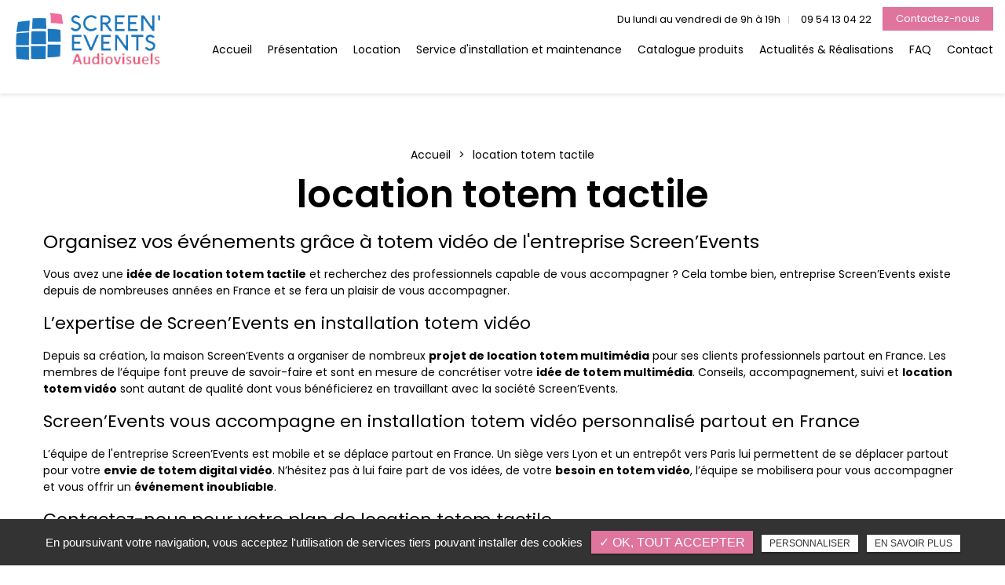

--- FILE ---
content_type: text/html; charset=UTF-8
request_url: https://www.screenevents.fr/location-totem-tactile/
body_size: 6230
content:
<!DOCTYPE html>
<!--
VERSION : 2.9.9                                           
DATE : 2019.01.05 
-->
<html lang="fr" class="no-js">
<head>
<meta charset="utf-8">
<meta name="language" content="fr-FR" />
<link rel="canonical" href="https://www.screenevents.fr/location-totem-tactile/" />
<title>location totem tactile </title>		
<meta name="keywords" content="" />
<meta name="description" content="Screen Events ">
<meta name="author" content="Screen Events">
<meta name="robots" content="INDEX , FOLLOW"> 
<base href="https://www.screenevents.fr/" /> 
<!--<meta name="viewport" content="width=device-width, initial-scale=1.0">-->
<meta name="viewport" content="width=device-width, minimal-ui">
<meta name="twitter:site" content="Screen Events">
<meta name="twitter:title" content="location totem tactile ">
<meta name="twitter:description" content="Screen Events ">
<meta name="twitter:url" content="https://www.screenevents.fr/location-totem-tactile/" />
<meta name="twitter:domain" content="https://www.screenevents.fr/location-totem-tactile/" />
<meta name="twitter:image:src" content="https://www.screenevents.fr/public/img/logo.png">  
<meta property="og:title" content="location totem tactile " />
<meta property="og:url" content="https://www.screenevents.fr/location-totem-tactile/" />
<meta property="og:description" content="Screen Events " />
<meta property="og:site_name" content="Screen Events" />
<meta property="og:type" content="article" /> 
<meta property="og:image" content="https://www.screenevents.fr/public/img/logo.png" /> 
<link rel="shortcut icon" href="favicon.ico">

<link rel="stylesheet" type="text/css" href="https://www.screenevents.fr/plugins/flexslider/flexslider.css" media="screen" >
	<link rel="stylesheet" type="text/css" href="https://www.screenevents.fr/plugins/jquery-ui/sunny/jquery-ui.min.css" media="screen" >
	<link rel="stylesheet" type="text/css" href="https://www.screenevents.fr/plugins/owl.carousel.2.1.0/assets/owl.carousel.css" media="screen" >
	<link rel="stylesheet" type="text/css" href="https://www.screenevents.fr/plugins/social-likes/social-likes_flat.css" media="screen" >
	<link rel="stylesheet" type="text/css" href="https://www.screenevents.fr/plugins/jquery-file-upload/css/jquery.fileupload-ui.css" media="screen" >
	<link rel="stylesheet" type="text/css" href="https://www.screenevents.fr/plugins/fancybox-master/dist/jquery.fancybox.min.css" media="screen" >
	<link rel="stylesheet" type="text/css" href="https://www.screenevents.fr/plugins/slick-1.8.1/slick/slick.css" media="screen" >
	<link rel="stylesheet" type="text/css" href="https://www.screenevents.fr/plugins/slick-1.8.1/slick/slick-theme.css" media="screen" >
	<link rel="stylesheet" type="text/css" href="https://www.screenevents.fr/plugins/swiper-slider/swiper.min.css" media="screen" >
	<link rel="stylesheet" type="text/css" href="https://www.screenevents.fr/plugins/leaflet/leaflet.css" media="screen" >
	<link rel="stylesheet" type="text/css" href="https://www.screenevents.fr/public/css/default.css" media="screen">
	<link rel="stylesheet" type="text/css" href="https://www.screenevents.fr/public/css/style.css" media="screen">
	
<script src="https://www.screenevents.fr/js/jquery.min.js"></script>

<script src="https://www.screenevents.fr/plugins/tarteaucitron/tarteaucitron.js" ></script>
<!--<script type="text/javascript" src="https://www.screenevents.fr/plugins/tarteaucitron/tarteaucitron.services.js"></script>-->
<script>
var tarteaucitronForceLanguage = 'fr';
tarteaucitron.init({
    "privacyUrl": "cookies/", /* Privacy policy url */
    "hashtag": "#tarteaucitron", /* Open the panel with this hashtag */
    "cookieName": "tartaucitron", /* Cookie name */
    
    "orientation": "bottom", /* Banner position (top - bottom) */
	
			"showAlertSmall": false, /* Show the small banner on bottom right */
    	"cookieslist": false, /* Show the cookie list */
	    "adblocker": false, /* Show a Warning if an adblocker is detected */
    "AcceptAllCta" : true, /* Show the accept all button when highPrivacy on */
    "highPrivacy": false, /* Disable auto consent */
    "handleBrowserDNTRequest": false, /* If Do Not Track == 1, accept all */

    "removeCredit": false, /* Remove credit link */
    "moreInfoLink": false, /* Show more info link */
	"privacyUrlLabel": "En savoir plus",
	"privacyOKLabel": "OK, tout accepter",
	"privacyPersonalizeLabel": "Personnaliser",
	
	"texte": "En poursuivant votre navigation, vous acceptez l'utilisation de services tiers pouvant installer des cookies",
	"font_color": "#df749c",
	"fond_color": "#333333",
	"lien_color": "#333333"
	
    //"cookieDomain": ".my-multisite-domaine.fr" /* Shared cookie for subdomain website */
});
</script>


<script>
				(tarteaucitron.job = tarteaucitron.job || []).push('iframe');
			</script> 
<script>
		(tarteaucitron.job = tarteaucitron.job || []).push('youtube');
</script> 
<script>
      tarteaucitron.user.gtagUa =  'G-SKZKP163PE';
      tarteaucitron.user.gtagMore = function () { /* add here your optionnal gtag() */ };
      (tarteaucitron.job = tarteaucitron.job || []).push('gtag');
</script> 
<script>
		(tarteaucitron.job = tarteaucitron.job || []).push('facebook');
</script> 
<script>
		(tarteaucitron.job = tarteaucitron.job || []).push('facebooklikebox');
</script> 
<script>
		(tarteaucitron.job = tarteaucitron.job || []).push('linkedin');
</script> 
<script>
		(tarteaucitron.job = tarteaucitron.job || []).push('twitter');
</script> 
<script>
		(tarteaucitron.job = tarteaucitron.job || []).push('twitterembed');
</script> 
<script>
		 (tarteaucitron.job = tarteaucitron.job || []).push('twittertimeline');
</script> 
<meta name="google-site-verification" content="wlVtv9C0camR3dQcfC6jtAgZTh5ZS5NyXELR00Tm3s0" />
<script type="application/ld+json">
{
	"@context": "http://schema.org",
	"@type": "Organization",
	"name": "SCREEN'EVENTS",
	"description": "Société de location de matériels audio-visio informatique professionnel, à destination des professionnels : écran tactile, borne vidéo, vidéoprojecteur, mur vidéo, écran géant...",
	"url": "screenevents.fr",
	"sameAs": ["https://www.facebook.com/Screen4Events/"],
	"address": {
		"@type": "PostalAddress",
		"streetAddress": " 51 avenue Jean Jaurès  ",
		"addressLocality": "LYON",
		"postalCode": "69007",
		"addressCountry": "FRANCE"
	}
}
</script>
 
</head>
<body id="categories_ref">
<div id="container" class="clearfix">
<input name="menu-handler" id="menu-handler" type="checkbox">
<header>
<div class="header-bottom">
    <div class="container-fluid wrapper2">
      <div class="item-header item-header2 d-flex  justify-content-between align-items-center align-items-lg-start">
        <div class="logo">
          <a href="/" class="logo_h" title="Screen Events"><img src="public/img/logo.png" alt="Screen Events" /></a>        </div>
        <div class="menu-bottom">
          <div class="header-left d-flex justify-content-end align-items-center">

                        <div class="info-header horaire d-none  d-md-block">
              <!-- <i class="fa fa-clock-o d-inline-block"></i> -->
            Du lundi au vendredi de 9h à 19h</div>
                                    <div class="info-header num-tel"><button onclick="window.location.href = 'tel:+33954130422';" class="tel tel-header-1">
            <!-- <i class="fa fa-phone d-none d-md-inline-block"></i> -->
            09 54 13 04 22</button></div>
             

            <!-- <div class="social">  </div> -->

            

					<div class="ctn-head"><button class="bouton-bloc btn-back-pulse" onclick="window.location.href = 'contact-location-bornes-videos-lyon/';" title="Contactez-nous">Contactez-nous</button></div>         
            
          </div>
        
            <label for="menu-handler"><span></span><span></span><span></span></label>
            <nav class="primary-nav"><ul><li><a title="Accueil" href="">Accueil</a></li><li><a title="Présentation" href="entreprise-location-materiel-audio-ecrans-led/">Présentation</a></li><li><a title="Location" href="entreprise-location-ecran-videos-lyon/">Location</a></li><li><a title="Service d'installation et maintenance" href="service-d-installation-maintenance-ecrans-tactiles-lyon/">Service d'installation et maintenance</a></li><li><a title="Catalogue produits" href="catalogue-produits/">Catalogue produits</a></li><li><a title="Actualités & Réalisations" href="actualites-realisations/">Actualités & Réalisations</a></li><li><a title="FAQ" href="faq/">FAQ</a></li><li><a title="Contact" href="contact-location-bornes-videos-lyon/">Contact</a></li></ul></nav>
        </div>
      </div>
    </div>
  </div>
</header>
<main>
<script type="text/javascript">sessionStorage.clear();</script>
	<section class="sec-content espace-p-top">
		<div class="container-fluid wrapper">
			<ol class="breadcrumb" itemscope itemtype="www.screenevents.fr"><li itemprop="itemListElement" itemscope itemtype="www.screenevents.fr"><a itemprop="item" href="/" title="Accueil"><span itemprop="name">Accueil</span></a><meta itemprop="position" content="1" /></li>  <li class="active" itemprop="itemListElement" itemscope><span itemprop="name">location totem tactile</span><meta itemprop="position" content="2" /></li></ol>				                <h1 class="wow fadeInLeft">location totem tactile</h1>
                											<div class="texte-content wow fadeInUp" data-wow-delay="0.4s"><h2>Organisez vos &eacute;v&eacute;nements gr&acirc;ce &agrave; totem vidéo de l'entreprise Screen&rsquo;Events</h2>
<p>Vous avez une <strong>id&eacute;e de location totem tactile</strong> et recherchez des professionnels capable de vous accompagner ? Cela tombe bien, entreprise Screen&rsquo;Events existe depuis de nombreuses ann&eacute;es en France et se fera un plaisir de vous accompagner.</p>
<h3>L&rsquo;expertise de Screen&rsquo;Events en installation totem vidéo</h3>
<p>Depuis sa cr&eacute;ation, la maison Screen&rsquo;Events a organiser de nombreux <strong>projet de location totem multimédia</strong> pour ses clients professionnels partout en France. Les membres de l&rsquo;&eacute;quipe font preuve de savoir-faire et sont en mesure de concrétiser votre <strong>idée de totem multimédia</strong>. Conseils, accompagnement, suivi et <strong>location totem vidéo</strong> sont autant de qualit&eacute; dont vous b&eacute;n&eacute;ficierez en travaillant avec la société Screen&rsquo;Events.</p>
<h3>Screen&rsquo;Events vous accompagne en installation totem vidéo personnalisé partout en France</h3>
<p>L&rsquo;&eacute;quipe de l'entreprise Screen&rsquo;Events est mobile et se d&eacute;place partout en France. Un si&egrave;ge vers Lyon et un entrep&ocirc;t vers Paris lui permettent de se d&eacute;placer partout pour votre <strong>envie de totem digital vidéo</strong>. N&rsquo;h&eacute;sitez pas &agrave; lui faire part de vos id&eacute;es, de votre <strong>besoin en totem vidéo</strong>, l&rsquo;&eacute;quipe se mobilisera pour vous accompagner et vous offrir un <strong>&eacute;v&eacute;nement inoubliable</strong>.</p>
<h3>Contactez-nous pour votre plan de location totem tactile</h3>
<p>L&rsquo;&eacute;quipe de entreprise se tient &agrave; votre disposition si vous souhaitez des renseignements en installation totem vidéo. Elle sera en mesure de vous &eacute;tablir un <a href="entreprise-location-ecran-videos-lyon/">devis personnalis&eacute;</a> en<strong> location totem multimédia</strong>, selon votre programme et votre capacité financière.</p></div>    
					     
		</div>
	</section>  
		</main>
<footer> 
    
					<section class="sec-parallax espace-p-bottom text-center"><a class="full-link" href="catalogue-produits/" title="C'est par ici ! " ></a><img data-srcset="https://www.screenevents.fr/sx-content/uploads/parallax/medium480/parallax.jpg 480w, https://www.screenevents.fr/sx-content/uploads/parallax/medium640/parallax.jpg 640w, https://www.screenevents.fr/sx-content/uploads/parallax/medium800/parallax.jpg 800w, https://www.screenevents.fr/sx-content/uploads/parallax/medium1200/parallax.jpg 1200w, https://www.screenevents.fr/sx-content/uploads/parallax/medium1920/parallax.jpg 1920w" data-src="https://www.screenevents.fr/sx-content/uploads/parallax/medium360/parallax.jpg" src="https://www.screenevents.fr/sx-content/uploads/parallax/medium360/parallax.jpg" data-speed="-1" class="img-parallax lazyload" alt = "Découvrez notrecatalogue produits">
						<div class="ctn-parallax">
							<div class="container-fluid wrapper"><div class="h2 sub-title wow fadeInUp">Découvrez notre<span>catalogue produits</span></div></div>
								</div><button class="bouton-bloc btn-back-pulse" onclick="window.location.href = 'catalogue-produits/';" title="C'est par ici !">C'est par ici !</button></section><section class="top-footer">
        <div class="container-fluid wrapper">
            <div class="items-top d-flex justify-content-between flex-column flex-lg-row text-xl-left align-items-center text-center" itemscope>

                <div class="item-top">
                    <div class="logo-footer logo"><a href="/" class="logo_h" title="Screen Events"><img src="public/img/logo-footer.png" alt="Screen Events" /></a></div>
                </div>

                <div class="item-top item-adresse">
                    
                <i class="fa fa-map-marker"></i><a href="https://www.google.fr/maps/place/Screen'events/@45.7496501,4.8419077,17z/data=!3m1!4b1!4m5!3m4!1s0x47f4ea43dca4a287:0xa20d1188c8248608!8m2!3d45.7496464!4d4.8440964" title="Plan d'accès" target="_blank" rel="nofollow"><span itemprop="streetAddress">2 rue Coysevox</span> <span itemprop="postalCode">69001</span> <span itemprop="addressLocality">LYON</span></a>                </div>

                <div class="item-top item-tel item-footer">
                    <div class="info-footer"><i class="fa fa-phone"></i> <a href="tel:+33954130422" class="tel-footer-1" rel="nofollow"><span itemprop="telephone">09 54 13 04 22</span></a><br /> 
						<div class="clearfix"></div></div>
                </div>

         
               

                                    <div class="item-top item-footer">
                        <div class="horaire-footer"> 
                        <i class="fa fa-clock-o"></i>Du lundi au vendredi de 9h à 19h                    </div>
                    </div>
                              
            </div>
            <div class="sub-footer">
                <div class="container-fluid wrapper">
                    <div class="items-sub d-flex justify-content-center align-items-center flex-md-row flex-column">
                        <div class="item-sub d-flex justify-content-center flex-row flex-wrap align-items-center">
                            <div class="item-sub">
                                                        </div>
                            <a class="titre_mention" href="#mentionlegale" title="Mentions légales" data-toggle="modal" data-target="#mentionlegale">Mentions légales</a><div class="modal" id="mentionlegale">
  <div class="modal-dialog">
    <div class="modal-content">
      <div class="modal-header">
        <div class="modal-title" id="exampleModalLabel"><div class="sx-copyright">  <a title="Horizon" href="http://www.horizon-website.fr/" target="_blank">Horizon</a></div></div>
        <button type="button" class="close" data-dismiss="modal" aria-label="Close"><span aria-hidden="true">&times;</span></button>
      </div>
      <div class="modal-body">

        <div class="contenu_mention">
          <div class="h2">Mentions légales</div>
          <div>
            <p><strong>Editeur</strong></p>
<p>MALO SCREEN'EVENTS - 51 avenue Jean Jaur&egrave;s 69007 LYON</p>
<p>Soci&eacute;t&eacute; par actions simplifi&eacute;e (SAS) au capital de 71 100 &euro;</p>
<p>N&deg; d&rsquo;immatriculation : 444797237</p>
<p>T&eacute;l&eacute;phone :&nbsp;<span>09 54 13 04 22</span> &ndash; Mail :&nbsp;lucasbriand@yahoo.fr&nbsp;</p>
<p>Directeur de la publication</p>
<p>WILLIAM BRIAND en sa qualit&eacute; de Pr&eacute;sidente de la soci&eacute;t&eacute; MALO SCREEN'EVENTS</p>
<p></p>
<p><strong>H&eacute;bergement</strong></p>
<p>OVH - 2 rue Kellermann - BP 80157 - 59053 Roubaix Cedex 1</p>
<p>T&eacute;l&eacute;phone : 08 20 32 03 63 &ndash; Mail : support@ovh.com</p>
<p></p>
<p><strong>Conception et cr&eacute;ation</strong></p>
<p>Horizon &ndash; 12 rue Louis Courtois de Vi&ccedil;ose&ndash; Porte Sud &ndash; 31100 Toulouse</p>
<p>T&eacute;l&eacute;phone : 05 34 60 10 83 &ndash; Mail : contact@hrz.fr</p>
<p></p>
<p><strong>Mise &agrave; jour</strong></p>
<p>Les dispositions sont actualis&eacute;es chaque fois que n&eacute;cessaire, notamment pour tenir compte des &eacute;volutions l&eacute;gislatives et r&eacute;glementaires.</p>
<p>Vous &ecirc;tes donc invit&eacute;s &agrave; prendre r&eacute;guli&egrave;rement connaissance de la version en vigueur.</p>
<p></p>
<table cellspacing="3" cellpadding="1" frame="void" width="100%" style="color: rgb(103, 149, 195); font-family: Arial; font-weight: 700;">
<tbody>
<tr>
<td align="LEFT" class="VIEWBOX" width="150px;" style="font-variant-numeric: normal; font-variant-east-asian: normal; font-variant-alternates: normal; font-kerning: auto; font-optical-sizing: auto; font-feature-settings: normal; font-variation-settings: normal; font-stretch: normal; line-height: normal; background: rgb(254, 254, 254); display: inline-block; border: 1px solid rgb(189, 189, 184); padding: 1px 1px 0px; font-weight: 400;"><span color="#000000" style="color: #000000;"><a href="http://leela.hrz.fr/crm/eware.dll/Do?Act=200&amp;SID=1920212439639&amp;Key1=18561&amp;Comp_CompanyId=18561&amp;CLk=T&amp;ErgTheme=0" class="EMAILLINK" style="font-variant-numeric: normal; font-variant-east-asian: normal; font-variant-alternates: normal; font-kerning: auto; font-optical-sizing: auto; font-feature-settings: normal; font-variation-settings: normal; font-stretch: normal; line-height: 1;">lucasbriand@yahoo.fr</a>&nbsp;</span></td>
</tr>
</tbody>
</table>          </div>
        </div>

      </div>
    </div>
  </div>
</div>
                                		<ul id="footer_bottom" class="sx-menu-footer-bottom">			<li><a title="Plan du site" href="plan-du-site/"><span>Plan du site</span></a></li>			<li><a title="Charte d'utilisation des données personnelles " href="chartes-d-utilisation-des-donnees-personnelles/"><span>Charte d'utilisation des données personnelles </span></a></li>		</ul>                            </div>
                                                </div>
                    <div class="referencement_contenu">
                         
                    </div>     
                </div>
            </div>
        </div>
    </section>



    </footer><script type="text/javascript">
$(document).ready(function() {
	sessionStorage.setItem('categorie', 13);
	reload_pagination("/public/sous_cat_ref_pages.php", 0,13,0,0,0,1000);
});
</script> 
</div>
<script src="https://www.screenevents.fr/js/jquery.migrate.js" defer></script>
<script src="https://www.screenevents.fr/plugins/bootstrap/js/bootstrap.min.js" defer></script>
<script src="https://www.screenevents.fr/js/jquery.validate.js" defer></script>      
<script src="https://www.screenevents.fr/js/jquery.scrollto.js" defer></script>  
<script src="https://www.screenevents.fr/plugins/imagesloaded/jquery.imagesloaded.min.js" defer></script> 
<script src="https://www.screenevents.fr/plugins/jquery.lazy-master/jquery.lazy.min.js" defer></script> 
<script src="https://www.screenevents.fr/plugins/lazysizes-gh-pages/plugins/bgset/ls.bgset.min.js" defer></script> 
<script src="https://www.screenevents.fr/plugins/lazysizes-gh-pages/lazysizes.min.js" defer></script>
<script src="https://www.screenevents.fr/plugins/lazysizes-gh-pages/plugins/unveilhooks/ls.unveilhooks.min.js" defer></script> 
<script>
// grecaptcha.ready(function() {
//     grecaptcha.execute('', {action: 'homepage'}).then(function(token) {
//       document.getElementById('g-recaptcha-response').value = token;
//     });
// });
// </script>

<script src="https://www.screenevents.fr/plugins/jquery-ui/jquery-ui.min.js" defer></script>
	<script src="https://www.screenevents.fr/plugins/galleria/galleria-1.3.5.min.js" defer></script>
	<script src="https://www.screenevents.fr/plugins/flexslider/jquery.flexslider.js" defer></script>
	<script src="https://www.screenevents.fr/plugins/scripts/jquery.pajinate.js" defer></script>
	<script src="https://www.screenevents.fr/plugins/owl.carousel.2.1.0/owl.carousel.min.js" defer></script>
	<script src="https://www.screenevents.fr/plugins/social-likes/social-likes.min.js" defer></script>
	<script src="https://www.screenevents.fr/plugins/fancybox-master/dist/jquery.fancybox.min.js" defer></script>
	<script src="https://www.screenevents.fr/plugins/galerie-isotope-wow/js/isotope.pkgd.min.js" defer></script>
	<script src="https://www.screenevents.fr/plugins/galerie-isotope-wow/js/plugins.js" defer></script>
	<script src="https://www.screenevents.fr/plugins/wow-animate/js/jquery.animation.min.js" defer></script>
	<script src="https://www.screenevents.fr/plugins/wow-animate/js/wow.min.js" defer></script>
	<script src="https://www.screenevents.fr/plugins/slick-1.8.1/slick/slick.min.js" defer></script>
	<script src="https://www.screenevents.fr/plugins/swiper-slider/swiper.min.js" defer></script>
	<script src="https://www.screenevents.fr/plugins/leaflet/leaflet.js" defer></script>
	<script src="https://www.screenevents.fr/public/js/script.js" defer></script>
	
  
    


</body>
</html>

--- FILE ---
content_type: text/html; charset=UTF-8
request_url: https://www.screenevents.fr/sx-content/themes/public/session.php
body_size: 71
content:
0<br />
<b>Notice</b>:  Undefined index: id_cat_session2 in <b>/var/www/vhosts/screenevents.fr/httpdocs/sx-content/themes/public/session.php</b> on line <b>26</b><br />
0<br />
<b>Notice</b>:  Undefined index: id_cat_session3 in <b>/var/www/vhosts/screenevents.fr/httpdocs/sx-content/themes/public/session.php</b> on line <b>40</b><br />
0<br />
<b>Notice</b>:  Undefined index: categorie_article in <b>/var/www/vhosts/screenevents.fr/httpdocs/sx-content/themes/public/session.php</b> on line <b>54</b><br />
0

--- FILE ---
content_type: text/css
request_url: https://www.screenevents.fr/public/css/style.css
body_size: 1874
content:
/** Style affichage **/
.texte-content a{
	color: #df749c;
	font-weight: 700;
}
.texte-content a:hover, .texte-content a:focus, .texte-content a:active{
	color: #000;
}
.sec-content-home .texte-content a{
	color: #df749c;
	font-weight: 400;
}
.sec-content-home .texte-content a:hover, .sec-content-home .texte-content a:focus, .sec-content-home .texte-content a:active{
	color: #fff;
}
.bloc_lock a{ color: #fff;}
.results {
	padding: 40px 0;
}
/** section.related-works **/
section.related-works{
	background: #f5f5f5;
}
section.related-works .results a.article, section.related-works .results div.article {
    box-shadow: none;
    align-items: center;
}
section.related-works .results a.article .article-image, section.related-works .results div.article .article-image {
    border-radius: 50%;
    width: 110px;
    height: 110px;
}
section.related-works .results a.article .article-cnt, section.related-works .results div.article .article-cnt {
	margin-top: 10px;
    background: no-repeat;
    box-shadow: none;
}
section.related-works .results a.article:hover .article-image, section.related-works .results div.article:hover .article-image {
    border: 2px solid #ffffff;
}
section.related-works .results a.article:hover .article-cnt .article-titre, section.related-works .results div.article:hover .article-cnt .article-titre {
    color: #f6b60b;
}

.img-left {
	margin-right: 0;
	margin: 20px 0;
}
.img-right {
    margin: 0 0 20px;
}
/** sec-doc **/
section.sec-doc a[class*="btn"] > i {
	margin-left: 5px;
}
/** all-services	**/
section.related-services {
	background: #f8b81d;
}
section.related-services h2.sub-title:after {
	background:#ffffff;
}
section.related-services .results.affichage1 a.article:hover .article-cnt .article-titre, section.related-services .results.affichage1 div.article:hover .article-cnt .article-titre {
    color: #f6b60b;
}
/** all-works **/
section.all-works {
	background: #2e3841;
	color: #ffffff;
}
section.all-works h2.sub-title {
	color: #ffffff;
}
/** all-services **/
.all-services{
	background: #f1f1f1;
}
/** all-product **/

/** all-partners **/
.all-partners {
	background: #ffffff;
}
/** Iframe Map **/
section.tac_iframe {
    display: flex;
}
label.condition{ font-weight:300; font-size:12px;}
label.condition a{ color: #ff0000;}

.lang ul, .sx-social-icons{ padding:0;}

main section[id^="carouselT_"]{ background-repeat: no-repeat;background-size: cover;}

/*	Style page tarifs	*/
.texte-tarifs {
	padding-top: 30px;
	color: #878383;
	font-size: 16px;
	line-height: 18px;
	display: flex;
	width: 100%;
	flex-wrap: wrap;
	color: #fff;
}
.col-tarif-rose, .col-tarif-gris {
	width: calc(100% - 20px);
	text-align: left;
	background-color: #3c62cf;
	padding: 10px 15px 25px;
	margin: 10px;
	flex-direction: column;
}
.col-tarif-gris {
	background-color: #9c906d;
}
.col-bloc-tarif {
	padding: 15px;
	border-bottom: 1px solid;
	display: flex;
	justify-content: space-between;
	flex-wrap: wrap;
	align-items: center;
}
.col-bloc-tarif:last-child {
	border-bottom: 0;
}

.titre_col_tarif {
	width: 100%;
	padding-right: 0;
	text-align: center;
}
.vip_col_tarif {
	width: 100%;
	margin-top: 5px;
	font-weight: 700;
	text-align: center;
}

#mentionlegale{
    color:#222
   }
   #mentionlegale a {
    color:#1ea8c5

   }
   #mentionlegale a.logo {
    display:block;
    width:150px;
    height:34px;
    margin:0 auto;
    background-image:url(../img/logo.png);
    background-position:center;
    background-repeat:no-repeat;
    background-size:contain
   }
   #mentionlegale .modal-content {
    height:calc(100vh - 40px);
    overflow-y:scroll ;
width: 95%;
   }
   #mentionlegale .sx-copyright a {
    font-size:35px ;
    display: block;
   }
   #mentionlegale p {
    margin-top:0;
    margin-bottom:0;
    line-height:24px
   }
   #mentionlegale .modal-dialog {
    max-width: 800px;
    width: 100%;
   }
   .titre_mention {
    padding:0 15px;
    position:relative;
    color:#fff;
    font-size:13px
   }
   .titre_mention:before {
    content:" | ";
    position:absolute;
    top:0;
    right:6px;
    color:#fff
   }
#mentionlegale .modal-header {
    position: fixed;
    background-color: #fff;
    width: 100%;
    max-width: 742px;
    z-index: 9;
}
#mentionlegale .modal-body {
    padding-top: 75px;
}
/* ref5 */
/*.all-catraf .results.affichage1 .article {
margin: 0 auto;
width: 100%;
}
*/


.all-catraf .results.affichage1.carousel-ref5 .article{
    width: 100%;
    margin: 0 auto;
}
.all-catraf.carousel-ref5 .owl-stage-outer {
    width: 100%;
}
.all-catraf.carousel-ref5 .owl-stage {
    display: flex;
}
.all-catraf.carousel-ref5 .owl-carousel .owl-item {
    display: flex;
    flex: 1 1 auto;
}
.all-catraf.carousel-ref5 .results.affichage1 .article {
    flex: 1 1 auto;
}
.all-catraf.carousel-ref5 .results.affichage1 a.article .article-cnt, .all-catraf .results.affichage1 div.article .article-cnt {
    flex: 1 1 auto;
}
.all-catraf .results.affichage1 .article:last-child{
    margin: 0 auto;
}
.abs_art {
	position: absolute;
	width: 100%;
	height: 100%;
	left: 0;
	top: 0;
	z-index: 3;
}
.listes_act_sec {
	text-align: left;
}
.modal.show .modal-dialog {
   -webkit-transform: none;
   transform: none;
   display: flex;
   margin-top: 0 !important;
   display: flex;
   align-items: center;
   justify-content: center;
   height: 100vh;
}
#index header:not(.sticky) .header-bottom a:hover, #index header:not(.sticky) .header-bottom button:hover {
	color: #df749c;
}
.sec-doc [class*=btn-], .sec-doc [class*=btn] {
    background: #df749c;
}
.cnt_prod_right section.sec-doc.espace-m-bottom {
    margin: 5px;
}
#produits_detail .cnt_prod_right .prenez-contact {
    margin: 5px;
}
/****	Responsive Design	***/
@media only screen and (max-width:992px) {
	.listes_act_sec {
		width: 100%;
	}
}
@media(max-width:800px) {
	 .flex_activiter_contact .form-group {
		 width: 100%;
	 }
}
@media(max-width: 767px){
    #index label[for=menu-handler]>span{
        background: #fff;
    }
    label[for=menu-handler]>span{
        background: #000;
    }
    #index header.sticky label[for=menu-handler]>span{
        background: #000;
    }
    header.sticky label[for=menu-handler]>span{
        background: #000;
    }
}
@media(max-width: 600px){
	.all-similars h3 {
		font-size: 25px;
	}
}
@media(max-width: 400px){
	.all-similars h3 {
		font-size: 17px;
	}
}
@media(min-width:576px){
	.titre-col-tarif {
		width: 85%;
		padding-right: 5px;
	}
	.vip-col-tarif {
		width: 15%;
		
	}
}
@media(min-width:768px){
	.col_tarif_rose, .col_tarif_gris {
		width: calc(50% - 20px);
	}
	.cnt_prod_right {
		padding-left: 25px;
	}
}

@media(min-width:992px) {

	.img-left {
		margin-right: 25px;
		margin-top: 0;
	}

	.img-right {
		margin: 0 0 20px 20px;
	}

	.texte-tarifs {
		font-size: 18px;
		line-height: 20px;
	}
	.col-tarif-rose, .col-tarif-gris {
		margin: 20px;
		width: calc(50% - 40px);
	}
	.col-bloc-tarif {
		padding: 12px;
	}
	
}

@media(min-width:1200px) {
	.carousel-caption .titre_slider > span {
		font-size: 76.23px;
	}
}
@media(min-width:1500px) {
	header > .header-bottom .logo {
		margin-top: 0;
	}
}

--- FILE ---
content_type: application/javascript
request_url: https://www.screenevents.fr/public/js/script.js
body_size: 13805
content:
/*jshint jquery:true */
/*global $:true */
/**
*	script.js v0.0.1
*
*  Copyright (c) 2014 
**/
function action_add_panier()
{
	 $('a.ajout_commande_panier').live('click',function(){

				var id_produit	= $(this).attr('id');
				var titre_produit	= $(this).attr('data-title');	
				var prix_produit	= $(this).attr('data-prix');		
				var quantite =  $('#quantite_'+id_produit).val();
        
				
			$.ajax({
					type: "POST",
					contentType: "application/x-www-form-urlencoded; charset=utf-8",
					data: "id_produit="+escape(id_produit)+"&quantite="+escape(quantite)+"&name_produit="+escape(titre_produit)+"&prix_vente="+escape(prix_produit),
					url: "/public/addselection_bien.php",
					success: function (contenu) {	 
						if(contenu){
							if(contenu=='-1')	{
                alert ('L\'offre existe déja dans votre séléction.');
							}else{	 
                
                var modal = document.getElementById('myModal');
								$("#name_produit2").html('Produit : '+ titre_produit);	
								$(".prix_vente2").html('Prix : '+ prix_produit);	
								$(".count_header").load('/public/load_panie_count.php', {'page':page_item});
                $('#nb_span').load('/public/load_panie_count.php', {'page':page_item});
								$(".commande_div").load('/public/load_panie.php', {'page':page_item});		
                
								modal.style.display = "block";
								var page_item ="0";
								
							}//
						}
					}
				});
			});
}

$(document).ready(function($) {
	"use strict";
	var categorie  = 0;
	var categorie2 = 0;
	var categorie3 = 0;
	var categorie_article = 0;
	if(sessionStorage.getItem("categorie") != null || sessionStorage.getItem("categorie") != 0){
		categorie = sessionStorage.getItem("categorie");
	}
	if(sessionStorage.getItem("categorie2") != null || sessionStorage.getItem("categorie2") != 0){
		categorie2 = sessionStorage.getItem("categorie2");
	}
	if(sessionStorage.getItem("categorie3") != null || sessionStorage.getItem("categorie3") != 0){
		categorie3 = sessionStorage.getItem("categorie3");
	}
	if(sessionStorage.getItem("categorie_article") != null || sessionStorage.getItem("categorie_article") != 0){
		categorie_article = sessionStorage.getItem("categorie_article");
	}
	$.ajax({
		type: "POST",
		contentType: "application/x-www-form-urlencoded; charset=utf-8",
		data: "categorie="+escape(categorie)+"&categorie2="+escape(categorie2)+"&categorie3="+escape(categorie3)+"&categorie_article="+escape(categorie_article),
		url: "/sx-content/themes/public/session.php",
		success: function (contenu) {}
	});	
});
var $ = jQuery.noConflict();
function reload_pagination(url, page_item , id_cat,id_sous_categorie,id_sous_sous_categorie,id_marques, item_per_page){
var pathname = window.location.pathname;
var split_slug_page = pathname.split("/");
var slug_page = split_slug_page[1];
if(sessionStorage.getItem(slug_page) != null){
page_item = sessionStorage.getItem(slug_page);
}
$("#results").load(url, {'page':page_item,'id_categorie':id_cat,'id_sous_categorie':id_sous_categorie,'id_sous_sous_categorie':id_sous_sous_categorie,'id_marques':id_marques,'item_per_page':item_per_page}, function(){
  action_add_panier();
      });  //initial page number to load
//Save session with pathname
if(sessionStorage.getItem(slug_page) != null){
$('.paginate_click').removeClass('active'); //remove any active class
//console.log(page_item);
page_item = (parseInt(page_item) + 1);
//console.log(page_item);
//$("#"+ page_item +"-page").trigger("click"); 
//console.log("#"+ page_item +"-page");
$("#"+ page_item +"-page").addClass('active'); //add active class to currently clicked element (style purpose)
}
$(".paginate_click").click(function (e) {
$("#results").prepend('<div class="loading-indication"> Loading...</div>');
var clicked_id = $(this).attr("id").split("-"); //ID of clicked element, split() to get page number.
var page_num = parseInt(clicked_id[0]); //clicked_id[0] holds the page number we need 
$('.paginate_click').removeClass('active'); //remove any active class
//post page number and load returned data into result element
//notice (page_num-1), subtract 1 to get actual starting point
$("#results").load(url, {'page':(page_num-1),'id_categorie':id_cat,'id_sous_categorie':id_sous_categorie,'id_sous_sous_categorie':id_sous_sous_categorie,'id_marques':id_marques,'item_per_page':item_per_page}, function(){
  action_add_panier();
      });
$('html,body').animate({
scrollTop: $('#results').offset().top  - 300
}, 1200);
$(this).addClass('active'); //add active class to currently clicked element (style purpose)
//Save session with pathname and page_num
var pathname = window.location.pathname;
var split_slug_page = pathname.split("/");
var slug_page = split_slug_page[1];
//console.log(slug_page);
sessionStorage.setItem(slug_page, page_num - 1);
return false; //prevent going to herf link
});	
$('select#nb_items').change(function() {
$('#form_nb_items').submit();
});	
}
function js_uploadify(name,module, num, url){
// Change this to the location of your server-side upload handler:
'use strict';		
if ($("#fileupload"+num).length) {	
$('#progress'+num).hide();		
$('#fileupload'+num).fileupload({
url: url,
dataType: 'json',
done: function (e, data) {console.log(data);
$.each(data.result.files, function (index, file) {
$('#files'+num+' > p').remove();
$('<p/>').text(file.name).appendTo('#files'+num);
$('#'+name).val(file.name);
$('#progress'+num).fadeOut(600, function() {
$('#progress'+num+' .progress-bar').css('width', 0)
})
//$('#progress').delay(5000).remove();
});
},
start: function(e, data){ 
$('#progress'+num).show();
},
progressall: function (e, data) {
var progress = parseInt(data.loaded / data.total * 100, 10);
$('#progress'+num+' .progress-bar').css(
'width',
progress + '%'
);								
}
}).prop('disabled', !$.support.fileInput)
.parent().addClass($.support.fileInput ? undefined : 'disabled');
}
}
function Center_Logo(){
$('.logo_center a').css({
top: ( $('.slider-size').outerHeight() - $('.logo_center a').height() )/2
});
}
/*function Load_Logo(){
$('.sx-spinner-bar').css({
top: ( $(window).outerHeight() - $('.sx-spinner-bar').height() )/2,
left: ( $(window).outerWidth() - $('.sx-spinner-bar').width() )/2
});

}*/

$('.img-parallax').each(function(){
  var img = $(this);
  var imgParent = $(this).parent();
  function parallaxImg () {
    var speed = img.data('speed');
    var imgY = imgParent.offset().top;
    var winY = $(this).scrollTop();
    var winH = $(this).height();
    var parentH = imgParent.innerHeight();


    // The next pixel to show on screen      
    var winBottom = winY + winH;

    // If block is shown on screen
    if (winBottom > imgY && winY < imgY + parentH) {
      // Number of pixels shown after block appear
      var imgBottom = ((winBottom - imgY) * speed);
      // Max number of pixels until block disappear
      var imgTop = winH + parentH;
      // Porcentage between start showing until disappearing
      var imgPercent = ((imgBottom / imgTop) * 100) + (50 - (speed * 50));
    }
    img.css({
      top: imgPercent + '%',
      transform: 'translate(-50%, -' + imgPercent + '%)'
    });
  }
  $(document).on({
    scroll: function () {
      parallaxImg();
    }, ready: function () {
      parallaxImg();
    }
  });
});
/*-------------------------------------------------*/
/* =  IMG BACK pushes <img>'s src to background-image
/*-------------------------------------------------*/
(function($){
  $.fn.imgBack = function(options){
    
    var defaults = {
      bgSize : 'cover',
      bgPos : 'center center',
      bgRpt : 'no-repeat'
    }
    
    var prm = $.extend(defaults, options);
    var elems = this;
    var selector = this.selector;
    
    setBg();
    removeImg();
    
    /* look for a direct child img tag inside the selector,
    *  put the src attribute as inline background-image,
    *  removes the img tag
    */
    function set(){
      elems.each(function(){
        var img = $(this).children('img');
        var src = img.attr('src');
        if (src != undefined){
          src= src.replace(new RegExp(' ', "gi"), '%20');
          img.remove();
          $(this).css({
            'background-image':'url("'+src+'")',
            'background-size' : prm.bgSize,
            'background-position' : prm.bgPos,
            'background-repeat'	: prm.bgRpt
          });
        }
      });
    }

    function setBg(){
      elems.each(function(){

        $(this).css({
          'background-size' : prm.bgSize,
          'background-position' : prm.bgPos,
          'background-repeat'	: prm.bgRpt
        });

      });
    }

    function removeImg(){
      elems.each(function(){
        var img = $(this).children('img');
        if (img != undefined){
          img.remove();
        }
      });
    }
    
    /* reverses the process by retrieving the img url,
    *  adding it to a new child img tag with the parsed src,
    * removes inline style
    */
    function unset(){
      elems.each(function(){
        var obj = $(this);
          var src = obj.css('background-image').slice(4,-1);// removes url()
          
          //parse url in case of quotes inside the url
          if(src.substring(0,1) == '"' || src.substring(0,1) == "'"){
            src= src.substring(1);
          }

          if(src.slice(-1) == '"' || src.slice(-1) == "'"){
            src= src.slice(0, -1);
          }

          if (src != undefined){
            var img = "<img src='"+src+"' />";
            obj.append(img);
            obj.css({
              'background-image':'none',
              'background-size' : 'inherit',
              'background-position' : 'inherit',
              'background-repeat'	: 'inherit'
            });
          }
        });
    }
    
    // updates the list of container, in case you would like to use AJAX ;)
    this.update = function(){
      if(elems.length != $(selector).length){
        elems = $(selector);
      }
      set();
      return elems;
    }
    
    this.reset = function(){
      unset();
      return elems;
    }
    
    this.restart = function(){
      unset();
      this.update();
      set();
    }
    
    return this;
    
  }
})(jQuery);

/*-------------------------------------------------*/
/* =  Sticky Element
/*-------------------------------------------------*/
(function($){
  $.fn.setSticky = function(options){
    
    var defaults = {
      class : 'sticky',
	  st_elem : this
    }
    
    var params = $.extend(defaults, options);
    var elems = this;
	var wd = $(window)
    
	init();
    set();
    
    /* init and set sticky
    */	
	function init(){
		
		var stickyOffset = elems.outerHeight();
		var wdOffset = $(window).scrollTop();
		
		//console.log('stickyOffset:'+stickyOffset+' windwo offset:'+wdOffset);
		
		if (wdOffset > stickyOffset) {
			if(elems.is(params.st_elem)){
				elems.addClass(params.class);
			}else{
				$('.'+params.st_elem).addClass(params.class);
			}
		} else {
			if(elems.is(params.st_elem)){
				elems.removeClass(params.class);
			}else{
				$('.'+params.st_elem).removeClass(params.class);
			}
		}
		
	}
	
    function set(){
		
		wd.on('resize scroll', function(){	  
			var stickyOffset = elems.outerHeight();
			var wdOffset = $(window).scrollTop();
			
			//console.log('stickyOffset:'+stickyOffset+' windwo offset:'+wdOffset);
			
			if (wdOffset > stickyOffset) {
				if(elems.is(params.st_elem)){
					elems.addClass(params.class);
				}else{
					$('.'+params.st_elem).addClass(params.class);
				}
			} else {
				if(elems.is(params.st_elem)){
					elems.removeClass(params.class);
				}else{
					$('.'+params.st_elem).removeClass(params.class);
				}
			}
		});
			      
    }
    
    return this;
    
  }
})(jQuery);

/*-------------------------------------------------*/
/* =  ulPosition Script
/*-------------------------------------------------*/
(function($){
  $.fn.ulPosition = function(options){
    
    var defaults = {
	    st_elem : this
    }
    
    var params = $.extend(defaults, options);
	  var wd = $(window)
    
	  changePosition();
	
    function changePosition(){
    
      var wd_width = off_3 = off_4 = 0;
      var check_1 = check_2 =  false;
      
      wd.on('load resize', function(){	  

        if(wd.outerWidth() > 767){

        wd_width = off_2 = off_3 = 0;
        check_1 = check_2 =  false;

        wd_width = wd.outerWidth();

        /*  Niveau 1 */
        params.st_elem.find(">ul:first-of-type").find("> li").each(function() {

          /*  Niveau 2 */
          $( this ).find(">ul:first-of-type").find("> li").each(function() {
            $( this ).addClass( "niveau 2" );
            check_1 = false;
            off_2 = $( this ).offset().left + $( this ).outerWidth();
            /*  Niveau 3 */
            $( this ).find(">ul:first-of-type").find("> li").each(function() {
              $( this ).addClass( "niveau 3" );
              check_2 = false;
              off_3 = $( this ).offset().left + $( this ).outerWidth();
              if(check_1 == false){

                if( off_3 > wd_width){
                  $(this).parent().css({
                    'left': 'auto',
                    'right': '100%'
                  });
                  check_1 = true;
                }else {
                  $(this).parent().css({
                    'left': '100%',
                    'right': 'auto'
                  });
                }

              }
            
              /*  Niveau 4 */
              $( this ).find(">ul:first-of-type").find("> li").each(function() {
                $( this ).addClass( "niveau 4" );
               
                $(this).parent().css({
                  'left': '0',
                  'top': '100%'      
                });
               
               
                /*off_4 = $( this ).offset().left + $( this ).outerWidth();
                
                if(check_2 == false){
  
                  if( off_4 > wd_width){
                    $(this).parent().css({
                      'left': '0',
                      'top': '100%'      
                    });
                    check_2 = true;
                  }else {
                    $(this).parent().css({
                      'left': '100%',
                      'top': '0'  
                    });
                  }
  
                }*/



              });

            });
          });

        });

        }
        
      });
			      
    }
    
    return this;
    
  }
})(jQuery);

/**/
/*-------------------------------------------------*/
/* =  Height Slider
/*-------------------------------------------------*/
/*(function($){
  $.fn.heightSlider = function(options){
    
    var defaults = {
     ht_slider:'100',
	 ht_units:'vh',
	 mg_slider:'30',
	 mg_units:'px',
	 refers:'header',
	 rf_units:'px'	 
    }
    
    var params = $.extend(defaults, options);
    var elems = this;
	var wd = $(window)
    
	init();
    set();
    
    // init height
	function init(){
		var height = 'calc('+ params.ht_slider + params.ht_units + ' - ' + params.mg_slider + params.mg_units + ' - ' + $(params.refers).outerHeight() + params.rf_units +')';
		//console.log(height);
		elems.css({'height': height});	
	}
	
	// set height
    function set(){
		wd.on('resize scroll', function(){
			
			var height = 'calc('+ params.ht_slider + params.ht_units + ' - ' + params.mg_slider + params.mg_units + ' - ' + $(params.refers).outerHeight() + params.rf_units +')';
			//console.log(height);
			elems.css({'height': height});
		});	      
    }
    
    return this;
    
  }
})(jQuery);*/
function fileUploadInit(){
    
    if ($("#fileupload").length) {
		$('#fileupload').fileupload({
				
			url: '/plugins/jQuery-File-Upload-9.18.0/server/php/index.php',
			dataType: 'json',
			done: function (e, data) {
				//console.log(data);
				//console.log(data.result.files);
				$.each(data.result.files, function (index, file) {
					//alert('hello');
					$('<p/>').text(file.name).appendTo('#files');
					$('#cv').val(file.name);
				});
			},
			progressall: function (e, data) {
				
				var progress = parseInt(data.loaded / data.total * 100, 10);
				$('#progress .progress-bar').css(
					'width',
					progress + '%'
				);
			}
		}).prop('disabled', !$.support.fileInput)
			.parent().addClass($.support.fileInput ? undefined : 'disabled');
			
	}
	if ($("#fileupload2").length) {
		$('#fileupload2').fileupload({
				
			url: '/plugins/jQuery-File-Upload-9.18.0/server/php/index.php',
			dataType: 'json',
			done: function (e, data) {
				//console.log(data);
				//console.log(data.result.files);
				$.each(data.result.files, function (index, file) {
					//alert('hello');
					$('<p/>').text(file.name).appendTo('#files2');
					$('#letter').val(file.name);
				});
			},
			progressall: function (e, data) {
				
				var progress = parseInt(data.loaded / data.total * 100, 10);
				$('#progress2 .progress-bar').css(
					'width',
					progress + '%'
				);
			}
		}).prop('disabled', !$.support.fileInput)
			.parent().addClass($.support.fileInput ? undefined : 'disabled');
	}
}

$(document).ready(function($) {
"use strict";

// Fonction executé lors de l'utilisation du clic droit.
/*$(document).bind("contextmenu",function() { 
	// Si vous voulez ajouter un message d'alerte 
	// On indique au navigateur de ne pas réagir en cas de clic droit.
	return false;
});*/
//Fin fonction executé lors de l'utilisation du clic droit.

/* height slider home	*/
//$('#index .carousel').heightSlider({'ht_slider':'100', 'ht_units':'vh', 'mg_slider':'60', 'mg_units':'px', 'refers':'header', 'rf_units':'px' });


/* height slider content	*/
//$('.carousel').not($('#index .carousel')).heightSlider({'ht_slider':'70', 'ht_units':'vh', 'mg_slider':'0', 'mg_units':'px', 'refers':'header', 'rf_units':'px' });

/*	padding-top of main if header is fixed	*/
$(window).on('load resize scroll', function(e){
	
	// padding-top of main if header is fixed
	if($('header').css('position') == 'fixed'){
		var headerH = $('header').outerHeight();
		$('main').css('padding-top', headerH);
	}
	
});

/*-------------------------------------------------*/
/* =  preloader function
/*-------------------------------------------------*/
/*var body = $('body');
body.addClass('active');*/
//$(window).resize(Load_Logo);
//Load_Logo();
/*$(window).load(function() {

var mainDiv = $('#container'),
// preloader = $('.sx-spinner-bar');
preloader = $('.chargement_logo');

preloader.fadeOut(400, function() {
mainDiv.delay(400).addClass('active');
}); 
});*/
$('.navbar  a.active_child').parents().addClass('active_parent');
/*-------------------------------------------------*/
/* =  preloader function
/*-------------------------------------------------*/
/*	var carouselContainer = $('.carousel');
var slideInterval = 3000;
function toggleCaption() {
$('.carousel-caption').hide();
var caption = carouselContainer.find('.active').find('.carousel-caption');
caption.delay(500).toggle("slide", {direction:'right'});
//		 caption.fadeOut(300,function(){
//			$(this).css({marginLeft:"+=12%"}).fadeIn(600).animate({marginLeft:"-=15%"},300).animate({marginLeft:"+=4%"},600); 
//		});
}

carouselContainer.carousel({
interval: slideInterval,// false
cycle: true,
pause: "hover"
}).on('slid.bs.carousel', function() {
toggleCaption();
});	*/

if ($(".date_special").length) {
	$(".date_special").datepicker({
	defaultDate: "+1w",
	changeMonth: true,
	changeYear: true,
	numberOfMonths: 1,
	dateFormat: 'dd/mm/yy',
	//yearRange: '1910:2020',
	yearRange: '-60:+0',
	maxDate: 'today',
	});
};

fileUploadInit();

$('.carousel').carousel({
interval: 5000
});
$('.carousel_slide').carousel({
interval: 3000
});
/*-------------------------------------------------*/
/* = Social Likes
/*-------------------------------------------------*/
$('.social-likes').socialLikes();

/*-------------------------------------------------*/
/* = Sticky Header
/*-------------------------------------------------*/
$('header').setSticky();

/*-------------------------------------------------*/
/* = ulPosition Menu
/*-------------------------------------------------*/
//$('nav.primary-nav').ulPosition();

/*-------------------------------------------------*/
/* = Sticky Phone
/*-------------------------------------------------*/
$('.carousel').setSticky({'st_elem':'fixed-phone'});


/*-------------------------------------------------*/
/* =  IMG BACK pushes <img>'s src to background-image
/*-------------------------------------------------*/
if($('.article-image').length){
  $('.article-image').imgBack();
}
if($('.img-isotope').length){
  $('.img-isotope').imgBack();
}

/*-------------------------------------------------*/
/* = FULLSCREEN
/*-------------------------------------------------*/
/*$('#index .carousel').css({'margin': 0, 'width': $(window).outerWidth(), 'height': $(window).outerHeight()});
$('#index .carousel .item').css({'width': '100%', 'height': '100%'});	
$('.carousel .item img').css({'width': '100%'});	
$(window).on('resize', function() {
$('#index .carousel').css({'width': $(window).outerWidth(), 'height': $(window).outerHeight()});
$('.carousel .item img').css({'width': '100%'});
});*/
if ($(".owl-carousel").length) {
  $('.owl-carousel').owlCarousel({
  loop:true,
  margin:0,
  responsiveClass:true,
  nav:true,
  autoplay:true,
  autoplayTimeout:1000,
  autoplayHoverPause:true,
  dots:true,
  responsive:{
  0:{
  items:1,
  },
  400:{
  items:2,
  },
  768:{
  items:3,
  },
  992:{
  items:4,
  }
  }
  });
  }

if ($(".owl-carousel-produits").length) {
  $('.owl-carousel-produits').owlCarousel({
  loop:true,
  margin:12,
  responsiveClass:true,
  nav:true,
  autoplay:true,
  autoplayTimeout:1500,
  autoplayHoverPause:true,
  dots:false,
  responsive:{
  0:{
  items:1,
  },
  600:{
  items:2,
  },
  768:{
  items:3,
  },
  992:{
    items:4,
  },
  1200:{
  items:5,
  }
  }
  });
  }

  if ($(".owl-carousel-semilaire").length) {
    $('.owl-carousel-semilaire').owlCarousel({
    loop:true,
    margin:12,
    responsiveClass:true,
    nav:true,
    autoplay:true,
    autoplayTimeout:1000,
    autoplayHoverPause:true,
    dots:false,
    responsive:{
    0:{
    items:1,
    },
    400:{
    items:2,
    },
    768:{
    items:3,
    },
    992:{
      items:4,
    },
   
    }
    });
    }
  

//ref5
if ($(".carousel-ref5").length) {
  $('.carousel-ref5').owlCarousel({
  loop: $('.owl-carousel .item').size() > 1 ? true:false,
  nav: $('.owl-carousel .item').size() > 1 ? true:false,
  margin:10,
  responsiveClass:true,
  autoplay:true,
  autoplayTimeout:1000,
  autoplayHoverPause:true,
  dots:false,
  responsive:{
  0:{
  items:1,
  },
  400:{
  items:1,
  },
  768:{
  items:2,
  },
  992:{
  items:3,
  }
  }
  });
}
/* Slick slide */
$('.galerie-slick').slick({
  infinite: true,
  slidesToShow: 4,
  slidesToScroll: 4,
  dots: true,
  speed: 300,
  autoplay: true,
  autoplaySpeed: 2000,
  //centerMode: true,
  //centerPadding: '60px',
  //variableWidth: true,
  //adaptiveHeight: false,
  //rtl: true,
  //arrows: false,
  //show nav
  /*slidesToShow: 1,
  slidesToScroll: 1,
  arrows: false,
  asNavFor: '.galerie-slick-nav',
  fade: true,
  */
  //cssEase: 'linear',
  responsive: [
    {
      breakpoint: 1024,
      settings: {
        slidesToShow: 3,
        slidesToScroll: 3,
        infinite: true,
        dots: true
      }
    },
    {
      breakpoint: 600,
      settings: {
        slidesToShow: 2,
        slidesToScroll: 2
      }
    },
    {
      breakpoint: 480,
      settings: {
        slidesToShow: 1,
        slidesToScroll: 1
      }
    }
  ]
});
/*$('.galerie-slick-nav').slick({
  slidesToShow: 3,
  slidesToScroll: 1,
  asNavFor: '.galerie-slick',
  dots: true,
  centerMode: true,
  focusOnSelect: true,
  responsive: [
    {
      breakpoint: 1024,
      settings: {
        slidesToShow: 3,
        slidesToScroll: 3,
        infinite: true,
        dots: true
      }
    },
    {
      breakpoint: 600,
      settings: {
        slidesToShow: 2,
        slidesToScroll: 2
      }
    },
    {
      breakpoint: 480,
      settings: {
        slidesToShow: 1,
        slidesToScroll: 1
      }
    }
  ]
});*/
//Slick partenaire
$('.slick-partenaire').slick({
  slidesToShow: 4,
  slidesToScroll: 1,
  autoplay: true,
  autoplaySpeed: 2000,
  responsive: [
    {
      breakpoint: 1024,
      settings: {
        slidesToShow: 4,
        slidesToScroll: 1,
        infinite: true,
        dots: true
      }
    },
    {
      breakpoint: 600,
      settings: {
        slidesToShow: 3,
        slidesToScroll: 1
      }
    },
    {
      breakpoint: 480,
      settings: {
        slidesToShow: 2,
        slidesToScroll: 1
      }
    }
  ]
});
//Swiper slider
var swiper = new Swiper('.swiper-container', {
  slidesPerView: 4,
  spaceBetween: 3,
  centeredSlides: true,
  pagination: {
    el: '.swiper-pagination',
    clickable: true,
  },
  autoplay: {
    delay: 2500,
  },
  speed: 2000,
  loop:'auto',
  // Responsive breakpoints
  breakpoints: {
    // when window width is <= 600px
    600: {
      slidesPerView: 1,
      spaceBetween: 3
    },
    // when window width is <= 767px
    767: {
      slidesPerView: 2,
      spaceBetween: 3
    },
    // when window width is <= 991px
    991: {
      slidesPerView: 3,
      spaceBetween: 3
    },
    // when window width is <= 1600px
    1600: {
      slidesPerView: 3.5,
      spaceBetween: 3
    }
  }	
});
/*-------------------------------------------------*/
/* = accordion liste contact
/*-------------------------------------------------*/
if ($(".text-contact .sx-more").length) {
jQuery('.text-contact .sx-more').click(function () {
var btn_click = $(this),
this_element = '#'+ $(this).data('id');
var txt_fermer = '-';
var txt_fermer1 = 'Fermer';
var txt_read = '+';
var txt_read1 = 'Voir';
$(this_element).slideToggle(800,'linear',function () {
if($(this_element).is(":visible")){
btn_click.text(txt_fermer);
btn_click.attr('title',txt_fermer1);
} else {
btn_click.text(txt_read);
btn_click.attr('title',txt_read1);	
}
});
return false;
});
}
if ($("#rss-feeds").length) {
$("#rss-feeds").rss("http://bfmbusiness.bfmtv.com/rss/votre-argent/votre-argent-rss/",{entryTemplate:'<li>{teaserImage} <br/>[{author}@{date}] {title}<br/>{shortBodyPlain} <br/><a href="{url}">Voir détails</a></li>'});
}
/*-------------------------------------------------*/
/* = nav collapse
/*-------------------------------------------------*/
if ($(window).width() > 767){
$(".navbar-collapse").removeClass("in");
}
$(window).resize(function(){ 		
if ($(window).width() > 767){
$(".navbar-collapse").removeClass("in");
}
});
/*$('.dropdown a').on('click', function() {
if($(this).parent().hasClass('open'))
location.assign($(this).attr('href'));
});*/
/*
$('ul.nav li.dropdown .caret').click(function() {
// alert( $(this).parent("li").children("ul").html());//children("ul").stop(true, true).delay(200).fadeIn(500);
$(this).parent("li").children("ul").stop(true, true).delay(200).fadeIn(500);
}/*, function() {
$(this).parent("li").children("ul").stop(true, true).delay(200).fadeOut(500);
}
);*/
$('ul.nav li.dropdown').hover(function() {
$(this).children("ul").stop(true, true).delay(200).fadeIn(500);
}, function() {
$(this).children("ul").stop(true, true).delay(200).fadeOut(500);
});
$('ul.nav li.dropdown .caret_cader').click(function() {
if ($(this).parent("li").children("ul").css("display") == "none") {
$(this).parent("li").children("ul").stop(true, true).delay(50).fadeIn(500);
}else{
$(this).parent("li").children("ul").stop(true, true).delay(50).fadeOut(500);
}
});


/*-------------------------------------------------*/
/* = LazySizes Plugins
/*-------------------------------------------------*/
window.lazySizesConfig = window.lazySizesConfig || {};
window.lazySizesConfig.init = false;
lazySizes.init();
         
/*-------------------------------------------------*/
/* = CENTERED MODALS
/*-------------------------------------------------*/
// phase one - store every dialog's height
$('.modal').each(function () {
var t = $(this),
d = t.find('.modal-dialog'),
fadeClass = (t.is('.fade') ? 'fade' : '');
// render dialog
t.removeClass('fade')
.addClass('invisible')
.css('display', 'block');
// read and store dialog height
d.data('height', d.height());
// hide dialog again
t.css('display', '')
.removeClass('invisible')
.addClass(fadeClass);
});
// phase two - set margin-top on every dialog show
$('.modal').on('show.bs.modal', function () {
var t = $(this),
d = t.find('.modal-dialog'),
dh = d.data('height'),
w = $(window).width(),
h = $(window).height();
// if it is desktop & dialog is lower than viewport
// (set your own values)
if (w > 380 && (dh + 60) < h) {
d.css('margin-top', Math.round(0.96 * (h - dh) / 2));
} else {
d.css('margin-top', '');
}
});
/*-------------------------------------------------*/
/* =  Centred Logo 
/*-------------------------------------------------*/
$(window).resize(Center_Logo);
Center_Logo();
/*-------------------------------------------------*/
/* =  Affix
/*-------------------------------------------------*/	
/*$('.affix').affix({
offset: {
top: 100
}
offset: { top: $('.bloc_header_top').outerHeight() }
});*/
/*-------------------------------------------------*/
/* =  Referencement
/*-------------------------------------------------*/
$('.referencement_fleche').click(function(){
$(".referencement_contenu").fadeToggle( "slow", "linear" );
$('html,body').animate({
scrollTop: $('.referencement_contenu').offset().top 
}, 1200);
});
/*-------------------------------------------------*/
/* =  secteur
/*-------------------------------------------------*/
$('.ref_bloc').click(function(){
$(".liste_secteur").slideToggle( "slow", "linear" );
});
/*-------------------------------------------------*/
/* =  fancybox
/*-------------------------------------------------*/
/*if ($(".fancybox").length) {
$(".fancybox").fancybox({
//		openEffect	:	'elastic',
//		closeEffect	:	'elastic',
loop: true,
helpers: {
overlay: {
locked: false
}
}
});
}*/
/*-------------------------------------------------*/
/* =  fancybox 3
/*-------------------------------------------------*/
$('[data-fancybox]').fancybox({
	buttons : [
		'zoom',
		'thumbs',      
		'share',
		'fullScreen',
		'download',
		'close'
	],
	toolbar  : true,
	smallBtn : true,
	iframe : {
		preload : false
	}
});

$(window).on('load', function(e){

  /**************************************
   * isotope jQuery
  ***************************************/

  // init Isotope
	var $grid = $('.grid').isotope({
    itemSelector: '.item'
  });
  
  // layout Isotope after each image loads
  $grid.imagesLoaded().progress( function() {
    $grid.isotope('layout');
  }); 

  /**************************************
   * Wow jQuery
  ***************************************/
  new WOW({
    boxClass:     'wow',      // default
    animateClass: 'animated', // default
    offset:       10,          // default
    mobile:       true,       // default
    live:         true        // default
  }).init();

});


	
if ($(".sx_flexslider .fancybox_flexslider").length) {
$(".sx_flexslider .fancybox_flexslider:not(.sx_flexslider  li.clone .fancybox_flexslider)").fancybox({
//		openEffect	:	'elastic',
//		closeEffect	:	'elastic',
loop: true,
iframe : {
preload: false
},
helpers: {
overlay: {
locked: false
}
}
});
}
/*-------------------------------------------------*/
/* =  pajinate
/*-------------------------------------------------*/
/*if ( $("#all_biens").length ) {	
$("#all_biens").pajinate({item_container_id : 
'#all_bloc_bien',start_page :<?php echo $page;?>,nav_label_first : '<<',
nav_label_last : '>>',
nav_label_prev : '<',
nav_label_next : '>',
num_page_links_to_display : 10,
items_per_page :12,
show_first_last: false,
});
}*/
/*-------------------------------------------------*/
/* =  Thumbnail Scroller
/*-------------------------------------------------*/
if ($(".sx-hover-scroller").length) {
$(".sx-hover-scroller").mThumbnailScroller({
type: "click-50",
speed: 5,
contentTouchScroll: 500
});
}
/*-------------------------------------------------*/
/* =  Bootstrap select
/*-------------------------------------------------*/
if ($(".selectpicker").length) {
$('.selectpicker').selectpicker();
}
/*-------------------------------------------------*/
/* =  portfolio isotope
/*-------------------------------------------------*/
if ($('#sx-box').length) {
var $container_isotope = $('#sx-box');
try {
$container_isotope.imagesLoaded(function() {
$container_isotope.show();
$container_isotope.isotope({
masonry: {
columnWidth: '.sx-sizer'
//						 gutter: 10
},
itemSelector: '.sx-item',
filter: '*',
animationOptions: {
duration: 750,
easing: 'linear',
queue: false,
}
});
});
} catch (err) {}
}
/* ---------------------------------------------------------------------- */
/*	Menu produit
/* ---------------------------------------------------------------------- */
$("#menu_accordian ul ul").slideUp();
$("#menu_accordian ul ul ul").slideUp();
/*   $("#menu_accordian .lien1").click(function() {
$("#menu_accordian ul ul").slideUp();
if (!$(this).next().is(":visible")) {
$(this).next().slideDown();
}
});
$("#menu_accordian ul ul").click(function() {
if ($("#menu_accordian ul ul ul").css("display") == "none") {
$("#menu_accordian ul ul ul").slideDown();
} else if ($("#menu_accordian ul ul ul").css("display") == "block") {
$("#menu_accordian ul ul ul").slideUp();
}
});*/
/* ---------------------------------------------------------------------- */
/*	nice scroll
/* ---------------------------------------------------------------------- */
/*
try {
var HTMLcontainer = $("html");
HTMLcontainer.niceScroll({
cursorcolor:"#f29b1c",
cursorborderradius:"3px",
cursorwidth:"10px"
});
} catch(err) {

}
*/
/* ---------------------------------------------------------------------- */
/*	load bloc
/* ---------------------------------------------------------------------- */				
if ($(".bloc_item").length) {			
$('.bloc_item').hide();
// fade in each div one by one
var divs = document.getElementsByClassName('bloc_item');
(function fade(i){
$('.loader').show();
if(i < divs.length){
$(divs[i]).delay(1500).fadeIn(300, function(){
fade(++i);
if(i == divs.length){
$('.loader').hide();
}
});
}
})(0);
}
/* ---------------------------------------------------------------------- */
/*	change Lang
/* ---------------------------------------------------------------------- */
$('#language').on('change', function() {
document.location.href = "/index/" + this.value + "/"
});
/* ---------------------------------------------------------------------- */
/*	magnific-popup
/* ---------------------------------------------------------------------- */
try {
// Example with multiple objects
var ZoomImage = $('.zoom, .zoom-image');
ZoomImage.magnificPopup({
type: 'image',
gallery: {
enabled: true,
navigateByImgClick: true,
preload: [0, 1] // Will preload 0 - before current, and 1 after the current image
}
});
} catch (err) {
}
/*-------------------------------------------------*/
/* =  Jquery Datepicker
/*-------------------------------------------------*/
/*if ($(".datepicker").length) {
$(".datepicker").datepicker();
}*/
if ($(".datepicker").length) {
$(".datepicker").datepicker({
defaultDate: "+1w",
//minDate   : "+1w",
changeMonth: true,
numberOfMonths: 1,
showOn: "button",
buttonImage: "../img/icone-calendrier.png",
buttonImageOnly: true,
buttonText: "Select date",
dateFormat: 'dd/mm/yy'
});
}
/*-------------------------------------------------*/
/* =  Jquery Rang Datepicker
/*-------------------------------------------------*/
if ($(".datepicker_from").length) {
$(".datepicker_from").datepicker({
defaultDate: "+1w",
changeMonth: true,
numberOfMonths: 2,
dateFormat: 'dd/mm/yy',
onClose: function(selectedDate) {
$(".datepicker_to").datepicker("option", "minDate", selectedDate);
}
});
};
if ($(".datepicker_to").length) {
$(".datepicker_to").datepicker({
defaultDate: "+1w",
changeMonth: true,
numberOfMonths: 2,
dateFormat: 'dd/mm/yy',
onClose: function(selectedDate) {
$(".datepicker_from").datepicker("option", "maxDate", selectedDate);
}
});
};
/* ---------------------------------------------------------------------- */
/*	ACCORDION WITH ICONS SCRIPT  
/* ---------------------------------------------------------------------- */
//$('#accordion').on('show.bs.collapse hide.bs.collapse', function (e) {
$('#accordion').on('shown.bs.collapse hidden.bs.collapse', function(e) {
$(e.target).prev('.card-header').find("i.fa").toggleClass('fa-plus-square-o fa-minus-square-o', 150, "easeOutSine");
});
/* ---------------------------------------------------------------------- */
/*	menu responsive
/* ---------------------------------------------------------------------- */
var SxMenu = $('.sx-menu');
if (SxMenu.length) {
SxMenu.sxmenu({
sxMenuSpeed: 400,
sxMenuIndicator: false,
sxMenuShowhide: "<span class='icon'><em></em><em></em><em></em><em></em></span>"
});
}
/* ---------------------------------------------------------------------- */
/*	menu responsive
/* ---------------------------------------------------------------------- */
/*	
$('.navbar a.dropdown-toggle').on('click', function(e) {
var elmnt = $(this).parent().parent();
if (!elmnt.hasClass('nav')) {
var li = $(this).parent();
var heightParent = parseInt(elmnt.css('height').replace('px', '')) / 2;
var widthParent = parseInt(elmnt.css('width').replace('px', '')) - 10;

if(!li.hasClass('open')) li.addClass('open')
else li.removeClass('open');
$(this).next().css('top', heightParent + 'px');
$(this).next().css('left', widthParent + 'px');

return false;
}
});
*/
/*-------------------------------------------------*/
/* =  Sx Galerie 
/*-------------------------------------------------*/
if ($(".sx_galleria").length) {
Galleria.loadTheme('/plugins/galleria/themes/classic/galleria.classic.min.js');
$('.sx_galleria').galleria({
lightbox: true,
transition: 'fade',
//imageCrop: true,
clicknext: false,
showCounter: false,
showInfo: false,
showImagenav: true
});
}
/*-------------------------------------------------*/
/* =  uploadify 
/*-------------------------------------------------*/
if ($("#uploadify").length) {
$("#uploadify").uploadify({
'uploader': '/plugins/uploadx/dev_up.swf',
'script': '/redhost/uplo.php',
'cancelImg': '/plugins/uploadx/cancel.png',
'folder': 'reservation',
'queueID': 'fileQueue',
'fileExt': '*.pdf;*.doc;*.docx;*.jpg;*.png',
'fileDesc': 'PDF ou Word',
'buttonImg': '/redhost/img/btn-parcourrir.png',
'height': 21,
'width': 113,
'auto': true,
'multi': false,
onComplete: function(event, queueID, fileObj, response, data) {
//alert(response);
$('#fichier').val(response);
$('#fileresponse').html('<div style="color:#dc4b0a;">Votre dossier : ' + response + '</div>').fadeIn();
}
});
}
/*-------------------------------------------------*/
/* =  uploadify 
/*-------------------------------------------------*/
if ($("#uploadify2").length) {
$("#uploadify2").uploadify({
'uploader': '/plugins/uploadx/dev_up.swf',
'script': '/redhost/uplo.php',
'cancelImg': '/plugins/uploadx/cancel.png',
'folder': 'reservation',
'queueID': 'fileQueue',
'fileExt': '*.pdf;*.doc;*.docx;*.jpg;*.png',
'fileDesc': 'PDF ou Word',
'buttonImg': '/redhost/img/btn-parcourrir.png',
'height': 21,
'width': 113,
'auto': true,
'multi': false,
onComplete: function(event, queueID, fileObj, response, data) {
//alert(response);
$('#image').val(response);
$('#fileresponse2').html('<div style="color:#dc4b0a;">Votre dossier : ' + response + '</div>').fadeIn();
}
});
}
/*-------------------------------------------------*/
/* =  modal 
/*-------------------------------------------------*/
$('.sx_login').live('click', function() {
$.ajax({
type: "POST",
contentType: "application/x-www-form-urlencoded; charset=utf-8",
data: "motpass=" + escape($('#h_password').val()) + "&login=" + escape($('#h_login').val()),
url: $('#form_prive').attr('action'),
success: function(msg) {
//alert(msg);
if (msg == 'false') {
$(".alert-cat").html("Invalid login et mot de passe");
} else if (msg == 'false2') {
$(".alert-cat").html("Veuillez saisir votre Login et mot de passe!");
} else {
  document.location.href = "/creer-un-compte/";
}
}
});
});

$('.sx_login_model').live('click', function() {
  $.ajax({
    type: "POST",
    contentType: "application/x-www-form-urlencoded; charset=utf-8",
    data: "motpass=" + escape($('#model_h_password').val()) + "&login=" + escape($('#model_h_login').val()),
    url: $('#form_prive_model').attr('action'),
    success: function(msg) {
      if (msg == 'false') {
        $("#form_prive_model .alert-cat").html("Invalid login et mot de passe");
      } else if (msg == 'false2') {
        $("#form_prive_model .alert-cat").html("Veuillez saisir votre Login et mot de passe!");
      } else {
        document.location.href = "/creer-un-compte/";
      }
    }
  });
});

/*-------------------------------------------------*/
/* =  waypoint pour annimate 
/*-------------------------------------------------*/
/*jQuery('.bounce,.flash,.pulse,.shake,.swing,.tada,.wobble,.bounceIn,.bounceInDown,.bounceInLeft,.bounceInRight,.bounceInUp,.bounceOut,.bounceOutDown,.bounceOutLeft,.bounceOutRight,.bounceOutUp,.fadeIn,.fadeInDown,.fadeInDownBig,.fadeInLeft,.fadeInLeftBig,.fadeInRight,.fadeInRightBig,.fadeInUp,.fadeInUpBig,.fadeOut,.fadeOutDown,.fadeOutDownBig,.fadeOutLeft,.fadeOutLeftBig,.fadeOutRight,.fadeOutRightBig,.fadeOutUp,.fadeOutUpBig,.flip,.flipInX,.flipInY,.flipOutX,.flipOutY,.lightSpeedIn,.lightSpeedOut,.rotateIn,.rotateInDownLeft,.rotateInDownRight,.rotateInUpLeft,.rotateInUpRight,.rotateOut,.rotateOutDownLeft,.rotateOutDownRight,.rotateOutUpLeft,.rotateOutUpRight,.slideInDown,.slideInLeft,.slideInRight,.slideOutLeft,.slideOutRight,.slideOutUp,.hinge,.rollIn,.rollOut').waypoint(function () {

var t = jQuery(this);

if (jQuery(window).width() < 767) {
t.delay(jQuery(this).data(1));
t.addClass("animated");
} else {
t.delay(jQuery(this).data("start")).queue(function () {
t.addClass("animated");
});
}
}, {
offset: '75%',
triggerOnce: true,
});	*/
/*-------------------------------------------------*/
/* =  Slider 
/*-------------------------------------------------*/
if ($(".nivoSlider").length) {
if ($(".nivoSlider").find("img").length > 1) {
$('.nivoSlider').nivoSlider({
effect: 'fade',
directionNav: true,
controlNav: true,
pauseTime: 3000,
animSpeed: 1000
});
} else {
$('.nivoSlider').nivoSlider({
directionNav: false,
controlNav: false,
manualAdvance: true
});
}
}
/*-------------------------------------------------*/
/* =  Sx flexslider 
/*-------------------------------------------------*/
if ($(".sx_flexslider").length) {
$('.flex-carousel').flexslider({
animation: "slide",
controlNav: false,
animationLoop: true,
slideshow: false,
itemWidth: 150,
asNavFor: '.flex-slider'
});
$('.flex-slider').flexslider({
animation: "slide",
controlNav: false,
animationLoop: true,
slideshow: false,
sync: ".flex-carousel"
});
}
/*-------------------------------------------------*/
/* =  Sx Tooltip 
/*-------------------------------------------------*/
$('.btn-tooltip').tooltip();
/*-------------------------------------------------*/
/* =  BxSlider 
/*-------------------------------------------------*/
if ($(".bxslider").length) {
$('.bxslider').bxSlider({
auto: true,
//			nextSelector: '#slider-next',
//			prevSelector: '#slider-prev',
//			slideWidth: 170,
//			minSlides: 2,
//			maxSlides: 4,
//			slideMargin: 3,
//			pager: false,
onSliderLoad: function() {}
});
}
/*-------------------------------------------------*/
/* =  Scroll to Top
/*-------------------------------------------------*/
$('div.scroll-top a').click(function() {
$('html,body').animate({
scrollTop: 0
}, 500);
return false;
});
/* ---------------------------------------------------------------------- */
/*	Contact Form
/* ---------------------------------------------------------------------- */
var sx_form = $('main #sx-form'),
sx_error_form = $('main .alert');
if (sx_form.length) {
sx_form.validate({
errorElement: 'small', //default input error message container
//			errorClass: 'sx-errblock', // default input error message class		
errorClass: 'help-block', // default input error message class		
focusInvalid: false, // do not focus the last invalid input
ignore: "",
invalidHandler: function(event, validator) { //display error alert on form submit              
sx_error_form.hide();
},
highlight: function(element) { // hightlight error inputs
$(element).closest('.form-group').removeClass('has-success').addClass('has-error');
sx_error_form.find('span').html('<strong>' + $('#trad_erreur').val() + '</strong> ' + $('#trad_required_erreur').val());
sx_error_form.removeClass('info').removeClass('success').addClass('error').show();
/*$('html, body').stop(true, false).scrollTo(sx_error_form, 400, {
easing: 'linear'
});*/
/*$('html,body').animate({
scrollTop: sx_error_form.offset().top - 300
}, 1200);*/
},
unhighlight: function(element) { // revert the change dony by hightlight
$(element).closest('.form-group').removeClass('has-error').addClass('has-success');
//sx_error_form.hide();
},
success: function(label) {
//label.addClass('valid').addClass('help-inline ok').closest('.control-group').removeClass('error').addClass('success'); 
},
submitHandler: function(form) {
sx_error_form.find('span').html('<strong>' + $('#trad_succes').val() + '</strong> ' + $('#trad_data_send').val());
sx_error_form.removeClass('error').removeClass('success').addClass('info').show();
/* $('html, body').stop(true, false).scrollTo(sx_error_form, 400, {
easing: 'linear'
});*/
$('html,body').animate({
scrollTop: sx_error_form.offset().top - 300
}, 1200);


grecaptcha.ready(function() {
               grecaptcha.execute(tarteaucitron.user.key, {action: 'homepage'}).then(function(token) {
                 document.getElementById('g-recaptcha-response').value = token;

$.ajax({
type: "POST",
url: sx_form.attr('action'),
data: sx_form.serialize(),
success: function(data) {
// alert(data);
// $('#sx-captcha').attr('src', '/plugins/securimage/securimage_show.php?' + Math.random());
sx_error_form.find('span').html('<strong>' + $('#trad_succes').val() + '</strong> ' + data.message);
sx_error_form.removeClass('info').removeClass('error').addClass('success').show();
/* $('html, body').stop(true, false).scrollTo(sx_error_form, 400, {
easing: 'linear'
});*/
$('html,body').animate({
scrollTop: sx_error_form.offset().top  - 300
}, 1200);
sx_form.hide();
form.reset();
},
error: function(response) {
// alert(response);
// $('#sx-captcha').attr('src', '/plugins/securimage/securimage_show.php?' + Math.random());
sx_error_form.find('span').html('<strong>' + $('#trad_erreur').val() + '</strong> ' + response.responseJSON.message);
sx_error_form.removeClass('info').removeClass('success').addClass('error').show();
/*  $('html, body').stop(true, false).scrollTo(sx_error_form, 400, {
easing: 'linear'
});*/
$('html,body').animate({
scrollTop: sx_error_form.offset().top - 300
}, 1200);
}
});


	});
});

}
});
}
/* ---------------------------------------------------------------------- */
/*	Contact Form Footer
/* ---------------------------------------------------------------------- */
var sx_form_footer = $('.cnt-contact-footer #sx-form-footer'),
sx_error_footer = $('.cnt-contact-footer .alert');
if (sx_form_footer.length) {
sx_form_footer.validate({
errorElement: 'small', //default input error message container
//			errorClass: 'sx-errblock', // default input error message class		
errorClass: 'help-block', // default input error message class		
focusInvalid: false, // do not focus the last invalid input
ignore: "",
invalidHandler: function(event, validator) { //display error alert on form submit              
sx_error_footer.hide();
},
highlight: function(element) { // hightlight error inputs
$(element).closest('.form-group').removeClass('has-success').addClass('has-error');
sx_error_footer.find('span').html('<strong>' + $('#trad_erreur').val() + '</strong> ' + $('#trad_required_erreur').val());
sx_error_footer.removeClass('info').removeClass('success').addClass('error').show();
/*$('html, body').stop(true, false).scrollTo(sx_error_footer, 400, {
easing: 'linear'
});*/
/*$('html,body').animate({
scrollTop: sx_error_footer.offset().top - 300
}, 1200);*/
},
unhighlight: function(element) { // revert the change dony by hightlight
$(element).closest('.form-group').removeClass('has-error').addClass('has-success');
//sx_error_footer.hide();
},
success: function(label) {
//label.addClass('valid').addClass('help-inline ok').closest('.control-group').removeClass('error').addClass('success'); 
},
submitHandler: function(form) {
sx_error_footer.find('span').html('<strong>' + $('#trad_succes').val() + '</strong> ' + $('#trad_data_send').val());
sx_error_footer.removeClass('error').removeClass('success').addClass('info').show();
/* $('html, body').stop(true, false).scrollTo(sx_error_footer, 400, {
easing: 'linear'
});*/
$('html,body').animate({
scrollTop: sx_error_footer.offset().top - 300
}, 1200);


grecaptcha.ready(function() {
               grecaptcha.execute(tarteaucitron.user.key, {action: 'homepage'}).then(function(token) {
                 document.getElementById('g-recaptcha-response').value = token;

$.ajax({
type: "POST",
url: sx_form_footer.attr('action'),
data: sx_form_footer.serialize(),
success: function(data) {
// alert(data);
// $('#sx-captcha').attr('src', '/plugins/securimage/securimage_show.php?' + Math.random());
sx_error_footer.find('span').html('<strong>' + $('#trad_succes').val() + '</strong> ' + data.message);
sx_error_footer.removeClass('info').removeClass('error').addClass('success').show();
/* $('html, body').stop(true, false).scrollTo(sx_error_footer, 400, {
easing: 'linear'
});*/
$('html,body').animate({
scrollTop: sx_error_footer.offset().top  - 300
}, 1200);
sx_form_footer.hide();
form.reset();
},
error: function(response) {
// alert(response);
// $('#sx-captcha').attr('src', '/plugins/securimage/securimage_show.php?' + Math.random());
sx_error_footer.find('span').html('<strong>' + $('#trad_erreur').val() + '</strong> ' + response.responseJSON.message);
sx_error_footer.removeClass('info').removeClass('success').addClass('error').show();
/*  $('html, body').stop(true, false).scrollTo(sx_error_footer, 400, {
easing: 'linear'
});*/
$('html,body').animate({
scrollTop: sx_error_footer.offset().top - 300
}, 1200);
}
});

	});
});

}
});
}
/* ---------------------------------------------------------------------- */
/*	Devis Form
/* ---------------------------------------------------------------------- */
var sx_devis = $('main #sx-devis'),
sx_devis_error = $('main .alert');
if (sx_devis.length) {
sx_devis.validate({
errorElement: 'small', //default input error message container
//			errorClass: 'sx-errblock', // default input error message class		
errorClass: 'help-block', // default input error message class		
focusInvalid: false, // do not focus the last invalid input
ignore: "",
invalidHandler: function(event, validator) { //display error alert on form submit              
sx_devis_error.hide();
},
highlight: function(element) { // hightlight error inputs
$(element).closest('.form-group').removeClass('has-success').addClass('has-error');
sx_devis_error.find('span').html('<strong>' + $('#trad_erreur').val() + '</strong> ' + $('#trad_required_erreur').val());
sx_devis_error.removeClass('info').removeClass('success').addClass('error').show();
/*$('html, body').stop(true, false).scrollTo(sx_devis_error, 400, {
easing: 'linear'
});*/
/*$('html,body').animate({
scrollTop: sx_devis_error.offset().top - 300
}, 1200);*/
},
unhighlight: function(element) { // revert the change dony by hightlight
$(element).closest('.form-group').removeClass('has-error').addClass('has-success');
//sx_devis_error.hide();
},
success: function(label) {
//label.addClass('valid').addClass('help-inline ok').closest('.control-group').removeClass('error').addClass('success'); 
},
submitHandler: function(form) {
sx_devis_error.find('span').html('<strong>' + $('#trad_succes').val() + '</strong> ' + $('#trad_data_send').val());
sx_devis_error.removeClass('error').removeClass('success').addClass('info').show();
/* $('html, body').stop(true, false).scrollTo(sx_error, 400, {
easing: 'linear'
});*/
$('html,body').animate({
scrollTop: sx_devis_error.offset().top - 300
}, 1200);
$.ajax({
type: "POST",
url: sx_devis.attr('action'),
data: sx_devis.serialize(),
success: function(data) {
// alert(data);
// $('#sx-captcha').attr('src', '/plugins/securimage/securimage_show.php?' + Math.random());
sx_devis_error.find('span').html('<strong>' + $('#trad_succes').val() + '</strong> ' + data.message);
sx_devis_error.removeClass('info').removeClass('error').addClass('success').show();
$('html,body').animate({
scrollTop: sx_devis_error.offset().top - 300
}, 1200);
sx_devis.hide();
form.reset();
},
error: function(response) {
// alert(response);
// $('#sx-captcha').attr('src', '/plugins/securimage/securimage_show.php?' + Math.random());
sx_devis_error.find('span').html('<strong>' + $('#trad_erreur').val() + '</strong> ' + response.responseJSON.message);
sx_devis_error.removeClass('info').removeClass('success').addClass('error').show();
/*  $('html, body').stop(true, false).scrollTo(sx_devis_error, 400, {
easing: 'linear'
});*/
$('html,body').animate({
scrollTop: sx_devis_error.offset().top - 300
}, 1200);
}
});
}
});
}
/* ---------------------------------------------------------------------- */
/*	Reservation Form
/* ---------------------------------------------------------------------- */
var reservation_form = $('#reservation-form'),
reservation_error = $('.form-inscris .alert');
if (reservation_form.length) {
reservation_form.validate({
errorElement: 'small', //default input error message container
//			errorClass: 'sx-errblock', // default input error message class		
errorClass: 'help-block', // default input error message class		
focusInvalid: false, // do not focus the last invalid input
ignore: "",
invalidHandler: function(event, validator) { //display error alert on form submit              
reservation_error.hide();
},
highlight: function(element) { // hightlight error inputs
$(element).closest('.form-group').removeClass('has-success').addClass('has-error');
reservation_error.find('span').html('<strong>' + $('#trad_erreur').val() + '</strong> ' + $('#trad_required_erreur').val());
reservation_error.removeClass('info').removeClass('success').addClass('error').show();
$('html, body').stop(true, false).scrollTo(reservation_error, 400, {
easing: 'linear'
});
},
unhighlight: function(element) { // revert the change dony by hightlight
$(element).closest('.form-group').removeClass('has-error').addClass('has-success');
//sx_error.hide();
},
success: function(label) {
//label.addClass('valid').addClass('help-inline ok').closest('.control-group').removeClass('error').addClass('success'); 
},
submitHandler: function(form) {
reservation_error.find('span').html('<strong>' + $('#trad_succes').val() + '</strong> ' + $('#trad_data_send').val());
reservation_error.removeClass('error').removeClass('success').addClass('info').show();
$('html, body').stop(true, false).scrollTo(reservation_error, 400, {
easing: 'linear'
});
$.ajax({
type: "POST",
url: reservation_form.attr('action'),
data: reservation_form.serialize(),
success: function(data) {
  //alert(data);
//$('#sx-captcha').attr('src', '/plugins/securimage/securimage_show.php?' + Math.random());
reservation_error.find('span').html('<strong>' + $('#trad_succes').val() + '</strong> ' + data.message);
reservation_error.removeClass('info').removeClass('error').addClass('success').show();

$('html,body').animate({
  scrollTop: sx_devis_error.offset().top - 300
  }, 1200);
  reservation_form.hide();
  reservation_form.reset();
},
error: function(response) {
// alert(response);
//$('#sx-captcha').attr('src', '/plugins/securimage/securimage_show.php?' + Math.random());
reservation_error.find('span').html('<strong>' + $('#trad_erreur').val() + '</strong> ' + response.responseJSON.message);
reservation_error.removeClass('info').removeClass('success').addClass('error').show();
$('html, body').stop(true, false).scrollTo(reservation_error, 400, {
easing: 'linear'
});
}
});
}
});
}

/*-------------------------------------------------*/
	/* =   Commentaire FORM
	/*-------------------------------------------------*/
	
		var commentaire_form		= $('#form-commentaire'),
		commentaire_error	= $('.bloc_formulaire_commentaire .alert');	
		if ( commentaire_form.length ) {			
		commentaire_form.validate({
			errorElement: 'small', //default input error message container
//			errorClass: 'sx-errblock', // default input error message class		
			errorClass: 'help-block', // default input error message class		
			focusInvalid: false, // do not focus the last invalid input
			ignore: "",
			invalidHandler: function (event, validator) { //display error alert on form submit              
				commentaire_error.hide();		
			},
			highlight: function (element) { // hightlight error inputs
				$(element).closest('.form-group').removeClass('has-success').addClass('has-error');
				commentaire_error.find('span').html('<strong>'+$('#trad_erreur').val()+'</strong> '+$('#trad_required_erreur').val() );
				commentaire_error.removeClass('info').removeClass('success').addClass('error').show();
				//$('html, body').stop(true,false).scrollTo( commentaire_error, 400, {easing:'linear'} );	
			},
	
			unhighlight: function (element) { // revert the change dony by hightlight
				$(element).closest('.form-group').removeClass('has-error').addClass('has-success'); 
				//sx_error.hide();
			},
			success: function (label) {
				//label.addClass('valid').addClass('help-inline ok').closest('.control-group').removeClass('error').addClass('success'); 
			},
			submitHandler: function (form) {
				commentaire_error.find('span').html('<strong>'+$('#trad_succes').val()+'</strong> '+$('#trad_data_send').val() );
				commentaire_error.removeClass('error').removeClass('success').addClass('info').show();	
				//$('html, body').stop(true,false).scrollTo( commentaire_error, 400, {easing:'linear'} );	
			
				$.ajax({
				  type: "POST",
				  url: commentaire_form.attr('action'),
				  data: commentaire_form.serialize(),
				  success: function(data){
					$('#sx-captcha').attr('src', '/plugins/securimage/securimage_show.php?' + Math.random());
					commentaire_error.find('span').html('<strong>'+$('#trad_succes').val()+'</strong> ' + data.message );
					commentaire_error.removeClass('info').removeClass('error').addClass('success').show();
					//$('html, body').stop(true,false).scrollTo( commentaire_error, 400, {easing:'linear'} );	
										
					form.reset();
					$('.form-commentaire').hide();									 
				  },
				  error: function(response){
					$('#sx-captcha').attr('src', '/plugins/securimage/securimage_show.php?' + Math.random());
					commentaire_error.find('span').html('<strong>'+$('#trad_erreur').val()+'</strong> '+ response.responseJSON.message);
					commentaire_error.removeClass('info').removeClass('success').addClass('error').show();
					//$('html, body').stop(true,false).scrollTo( commentaire_error, 400, {easing:'linear'} );							
				  }
			   });	
			}
		});
	
	
		}
		
		
$(function(){
  function rescaleCaptcha(){
    var classCaptcha = $('.contact-footer .g-recaptcha');
    var width = classCaptcha.parent().width();
    var scale;
    if (width < 302) {
      scale = width / 302;
    } else{
      scale = 1.0; 
    }

    classCaptcha.css('transform', 'scale(' + scale + ')');
    classCaptcha.css('-webkit-transform', 'scale(' + scale + ')');
    classCaptcha.css('transform-origin', '0 0');
    classCaptcha.css('-webkit-transform-origin', '0 0');
  }


  rescaleCaptcha();
  $( window ).resize(function() { rescaleCaptcha(); });

});	

/*	Traitement d'affichage des pages articles et categories articles	*/

	/*if($('div[data-spy="affix"]').hasClass( "affix-top" )){
		alert($(window).outerHeight() - $('header').outerHeight()+'px');
		$('.article').css({'height': ($(window).outerHeight() - $('header').outerHeight())+'px'});
	}else if($('div[data-spy="affix"]').hasClass( "affix" )){
		$('.affichage6 article').css('height', ($(window).outerHeight() - $('.affix').outerHeight())+'px' );
	}*/

	

/*	Fin traitement d'affichage des pages articles et categories articles	*/	
		
	/*	Open Accordion page contact	*/
  $('#contact a[data-toggle="collapse"]').trigger('click');
  
  /*************** panier ****************/
  
$('.check_btn').click(function() {
		$('.check_btn').removeClass('active_check');
		$(this).addClass('active_check');
	});
$('.check_btn1').click(function() {
		$('.check_btn1').removeClass('active_check');
		$(this).addClass('active_check');
	});
$('.check_btn2').click(function() {
		$('.check_btn2').removeClass('active_check');
		$(this).addClass('active_check');
	});
$('.check_btn3').click(function() {
		$('.check_btn3').removeClass('active_check');
		$(this).addClass('active_check');
	});
/************************************/




 $('#conditions').live('change',function(){
	  getprixvente();
	 //alert('uiyiuy');
	  });


/********************/
$('.prodtuiminteresse').click(function(){
var selected_ref = $('#conditions').val();
		
		  if(selected_ref == -1){
						$('.condition select').css( "border", "1px solid #BA2601" );
						$('#select_obligatoire').show();	
				
					return false;
				}
});
/*******************/
$("body").on("click", ".vider_selection_prod", function(event){

	var id_produit	= $(this).data('id-produit');	
  var qte_produit	= $(this).data('qte');

	//var reference_produit	= $(this).data('reference-produit');	
	$.ajax({
			type: "POST",
			contentType: "application/x-www-form-urlencoded; charset=utf-8",
			data: "id_produit="+escape(id_produit)+"&qte_produit="+escape(qte_produit),
			url: "/sx-content/themes/public/viderselection_prod.php",
			success: function (contenu) {
				
				//alert (contenu);
				//alert (reference_produit);
				location.reload();
				//if(contenu){
//							
					//alert ('Votre séléction est vidée.');
//							   $("#maselction_bloc").css('display',"none");
//							   $('#count_selection').text(0);
//							   window.location = "index.html";
//						}
			}
		});

});	
		
			
		/******/
$( "#showme" ).click(function() {
				$( "#box" ).fadeToggle();
			});

$('#reponse2c').click(function() {
		$( ".societe_choix" ).show();
});
$('#reponse1c').click(function() {
		$( ".societe_choix" ).hide();
});

/*********************************************/
$('#reponse2').click(function() {
		$( ".form_soc_loc" ).show();
		$("#contact_societe").prop('required',true);
		$("#contact_locuteur").prop('required',true);
});
$('#reponse1').click(function() {
		$( ".form_soc_loc" ).hide();
		$("#contact_societe").prop('required',false);
		$("#contact_locuteur").prop('required',false);
});
		
/******* checkbox open text  *******/
$('#bouton_1').change(function(){
		if ($(this).is(':checked'))
    $('.adresse_marche').hide();
});

$('#bouton_2').change(function(){
	if ($(this).is(':checked'))
    $('.adresse_marche').show();
});



$("#subscriber_form").on('click', function(e){  // Close, when click outside of the box
	 if (e.target !== this)
		return;
	else{
		$(this).hide();
	}
});

$("#show_popup").on("click", function() {  // Custom Show button code.
	$("#subscriber_form").show();
});
$("#kv_form_close").on('click', function(e){  // close button code. 
	$('#subscriber_form').fadeOut('slow');
});
	
// Get the modal
var modal = document.getElementById('myModal');

// Get the button that opens the modal
var btn = document.getElementById("myBtn");

// Get the <span> element that closes the modal
var span = document.getElementsByClassName("close")[0];
	
$(span).on('click', function(e){  // close button code. 
modal.style.display = "none";
});

$('.link_addSelection_detail2').on('click', function(e){  // close button code. 
modal.style.display = "none";
});

window.onclick = function(event) {
if (event.target == modal) {
	modal.style.display = "none";
}
}

  /********** fin panier ****************/

});

